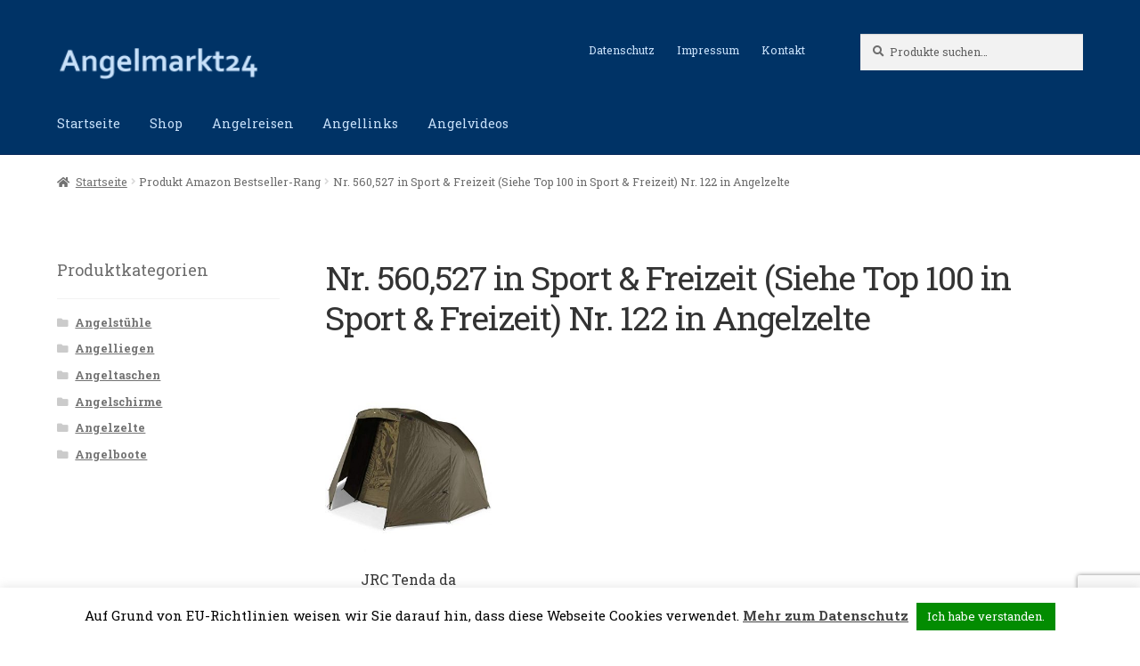

--- FILE ---
content_type: text/html; charset=utf-8
request_url: https://www.google.com/recaptcha/api2/anchor?ar=1&k=6Ld_fRsaAAAAAFsEhemETMCo0WrhKMBlwmILkO4W&co=aHR0cHM6Ly9hbmdlbG1hcmt0MjQuZGU6NDQz&hl=en&v=PoyoqOPhxBO7pBk68S4YbpHZ&size=invisible&anchor-ms=20000&execute-ms=30000&cb=xnr9lbsbs3tn
body_size: 48705
content:
<!DOCTYPE HTML><html dir="ltr" lang="en"><head><meta http-equiv="Content-Type" content="text/html; charset=UTF-8">
<meta http-equiv="X-UA-Compatible" content="IE=edge">
<title>reCAPTCHA</title>
<style type="text/css">
/* cyrillic-ext */
@font-face {
  font-family: 'Roboto';
  font-style: normal;
  font-weight: 400;
  font-stretch: 100%;
  src: url(//fonts.gstatic.com/s/roboto/v48/KFO7CnqEu92Fr1ME7kSn66aGLdTylUAMa3GUBHMdazTgWw.woff2) format('woff2');
  unicode-range: U+0460-052F, U+1C80-1C8A, U+20B4, U+2DE0-2DFF, U+A640-A69F, U+FE2E-FE2F;
}
/* cyrillic */
@font-face {
  font-family: 'Roboto';
  font-style: normal;
  font-weight: 400;
  font-stretch: 100%;
  src: url(//fonts.gstatic.com/s/roboto/v48/KFO7CnqEu92Fr1ME7kSn66aGLdTylUAMa3iUBHMdazTgWw.woff2) format('woff2');
  unicode-range: U+0301, U+0400-045F, U+0490-0491, U+04B0-04B1, U+2116;
}
/* greek-ext */
@font-face {
  font-family: 'Roboto';
  font-style: normal;
  font-weight: 400;
  font-stretch: 100%;
  src: url(//fonts.gstatic.com/s/roboto/v48/KFO7CnqEu92Fr1ME7kSn66aGLdTylUAMa3CUBHMdazTgWw.woff2) format('woff2');
  unicode-range: U+1F00-1FFF;
}
/* greek */
@font-face {
  font-family: 'Roboto';
  font-style: normal;
  font-weight: 400;
  font-stretch: 100%;
  src: url(//fonts.gstatic.com/s/roboto/v48/KFO7CnqEu92Fr1ME7kSn66aGLdTylUAMa3-UBHMdazTgWw.woff2) format('woff2');
  unicode-range: U+0370-0377, U+037A-037F, U+0384-038A, U+038C, U+038E-03A1, U+03A3-03FF;
}
/* math */
@font-face {
  font-family: 'Roboto';
  font-style: normal;
  font-weight: 400;
  font-stretch: 100%;
  src: url(//fonts.gstatic.com/s/roboto/v48/KFO7CnqEu92Fr1ME7kSn66aGLdTylUAMawCUBHMdazTgWw.woff2) format('woff2');
  unicode-range: U+0302-0303, U+0305, U+0307-0308, U+0310, U+0312, U+0315, U+031A, U+0326-0327, U+032C, U+032F-0330, U+0332-0333, U+0338, U+033A, U+0346, U+034D, U+0391-03A1, U+03A3-03A9, U+03B1-03C9, U+03D1, U+03D5-03D6, U+03F0-03F1, U+03F4-03F5, U+2016-2017, U+2034-2038, U+203C, U+2040, U+2043, U+2047, U+2050, U+2057, U+205F, U+2070-2071, U+2074-208E, U+2090-209C, U+20D0-20DC, U+20E1, U+20E5-20EF, U+2100-2112, U+2114-2115, U+2117-2121, U+2123-214F, U+2190, U+2192, U+2194-21AE, U+21B0-21E5, U+21F1-21F2, U+21F4-2211, U+2213-2214, U+2216-22FF, U+2308-230B, U+2310, U+2319, U+231C-2321, U+2336-237A, U+237C, U+2395, U+239B-23B7, U+23D0, U+23DC-23E1, U+2474-2475, U+25AF, U+25B3, U+25B7, U+25BD, U+25C1, U+25CA, U+25CC, U+25FB, U+266D-266F, U+27C0-27FF, U+2900-2AFF, U+2B0E-2B11, U+2B30-2B4C, U+2BFE, U+3030, U+FF5B, U+FF5D, U+1D400-1D7FF, U+1EE00-1EEFF;
}
/* symbols */
@font-face {
  font-family: 'Roboto';
  font-style: normal;
  font-weight: 400;
  font-stretch: 100%;
  src: url(//fonts.gstatic.com/s/roboto/v48/KFO7CnqEu92Fr1ME7kSn66aGLdTylUAMaxKUBHMdazTgWw.woff2) format('woff2');
  unicode-range: U+0001-000C, U+000E-001F, U+007F-009F, U+20DD-20E0, U+20E2-20E4, U+2150-218F, U+2190, U+2192, U+2194-2199, U+21AF, U+21E6-21F0, U+21F3, U+2218-2219, U+2299, U+22C4-22C6, U+2300-243F, U+2440-244A, U+2460-24FF, U+25A0-27BF, U+2800-28FF, U+2921-2922, U+2981, U+29BF, U+29EB, U+2B00-2BFF, U+4DC0-4DFF, U+FFF9-FFFB, U+10140-1018E, U+10190-1019C, U+101A0, U+101D0-101FD, U+102E0-102FB, U+10E60-10E7E, U+1D2C0-1D2D3, U+1D2E0-1D37F, U+1F000-1F0FF, U+1F100-1F1AD, U+1F1E6-1F1FF, U+1F30D-1F30F, U+1F315, U+1F31C, U+1F31E, U+1F320-1F32C, U+1F336, U+1F378, U+1F37D, U+1F382, U+1F393-1F39F, U+1F3A7-1F3A8, U+1F3AC-1F3AF, U+1F3C2, U+1F3C4-1F3C6, U+1F3CA-1F3CE, U+1F3D4-1F3E0, U+1F3ED, U+1F3F1-1F3F3, U+1F3F5-1F3F7, U+1F408, U+1F415, U+1F41F, U+1F426, U+1F43F, U+1F441-1F442, U+1F444, U+1F446-1F449, U+1F44C-1F44E, U+1F453, U+1F46A, U+1F47D, U+1F4A3, U+1F4B0, U+1F4B3, U+1F4B9, U+1F4BB, U+1F4BF, U+1F4C8-1F4CB, U+1F4D6, U+1F4DA, U+1F4DF, U+1F4E3-1F4E6, U+1F4EA-1F4ED, U+1F4F7, U+1F4F9-1F4FB, U+1F4FD-1F4FE, U+1F503, U+1F507-1F50B, U+1F50D, U+1F512-1F513, U+1F53E-1F54A, U+1F54F-1F5FA, U+1F610, U+1F650-1F67F, U+1F687, U+1F68D, U+1F691, U+1F694, U+1F698, U+1F6AD, U+1F6B2, U+1F6B9-1F6BA, U+1F6BC, U+1F6C6-1F6CF, U+1F6D3-1F6D7, U+1F6E0-1F6EA, U+1F6F0-1F6F3, U+1F6F7-1F6FC, U+1F700-1F7FF, U+1F800-1F80B, U+1F810-1F847, U+1F850-1F859, U+1F860-1F887, U+1F890-1F8AD, U+1F8B0-1F8BB, U+1F8C0-1F8C1, U+1F900-1F90B, U+1F93B, U+1F946, U+1F984, U+1F996, U+1F9E9, U+1FA00-1FA6F, U+1FA70-1FA7C, U+1FA80-1FA89, U+1FA8F-1FAC6, U+1FACE-1FADC, U+1FADF-1FAE9, U+1FAF0-1FAF8, U+1FB00-1FBFF;
}
/* vietnamese */
@font-face {
  font-family: 'Roboto';
  font-style: normal;
  font-weight: 400;
  font-stretch: 100%;
  src: url(//fonts.gstatic.com/s/roboto/v48/KFO7CnqEu92Fr1ME7kSn66aGLdTylUAMa3OUBHMdazTgWw.woff2) format('woff2');
  unicode-range: U+0102-0103, U+0110-0111, U+0128-0129, U+0168-0169, U+01A0-01A1, U+01AF-01B0, U+0300-0301, U+0303-0304, U+0308-0309, U+0323, U+0329, U+1EA0-1EF9, U+20AB;
}
/* latin-ext */
@font-face {
  font-family: 'Roboto';
  font-style: normal;
  font-weight: 400;
  font-stretch: 100%;
  src: url(//fonts.gstatic.com/s/roboto/v48/KFO7CnqEu92Fr1ME7kSn66aGLdTylUAMa3KUBHMdazTgWw.woff2) format('woff2');
  unicode-range: U+0100-02BA, U+02BD-02C5, U+02C7-02CC, U+02CE-02D7, U+02DD-02FF, U+0304, U+0308, U+0329, U+1D00-1DBF, U+1E00-1E9F, U+1EF2-1EFF, U+2020, U+20A0-20AB, U+20AD-20C0, U+2113, U+2C60-2C7F, U+A720-A7FF;
}
/* latin */
@font-face {
  font-family: 'Roboto';
  font-style: normal;
  font-weight: 400;
  font-stretch: 100%;
  src: url(//fonts.gstatic.com/s/roboto/v48/KFO7CnqEu92Fr1ME7kSn66aGLdTylUAMa3yUBHMdazQ.woff2) format('woff2');
  unicode-range: U+0000-00FF, U+0131, U+0152-0153, U+02BB-02BC, U+02C6, U+02DA, U+02DC, U+0304, U+0308, U+0329, U+2000-206F, U+20AC, U+2122, U+2191, U+2193, U+2212, U+2215, U+FEFF, U+FFFD;
}
/* cyrillic-ext */
@font-face {
  font-family: 'Roboto';
  font-style: normal;
  font-weight: 500;
  font-stretch: 100%;
  src: url(//fonts.gstatic.com/s/roboto/v48/KFO7CnqEu92Fr1ME7kSn66aGLdTylUAMa3GUBHMdazTgWw.woff2) format('woff2');
  unicode-range: U+0460-052F, U+1C80-1C8A, U+20B4, U+2DE0-2DFF, U+A640-A69F, U+FE2E-FE2F;
}
/* cyrillic */
@font-face {
  font-family: 'Roboto';
  font-style: normal;
  font-weight: 500;
  font-stretch: 100%;
  src: url(//fonts.gstatic.com/s/roboto/v48/KFO7CnqEu92Fr1ME7kSn66aGLdTylUAMa3iUBHMdazTgWw.woff2) format('woff2');
  unicode-range: U+0301, U+0400-045F, U+0490-0491, U+04B0-04B1, U+2116;
}
/* greek-ext */
@font-face {
  font-family: 'Roboto';
  font-style: normal;
  font-weight: 500;
  font-stretch: 100%;
  src: url(//fonts.gstatic.com/s/roboto/v48/KFO7CnqEu92Fr1ME7kSn66aGLdTylUAMa3CUBHMdazTgWw.woff2) format('woff2');
  unicode-range: U+1F00-1FFF;
}
/* greek */
@font-face {
  font-family: 'Roboto';
  font-style: normal;
  font-weight: 500;
  font-stretch: 100%;
  src: url(//fonts.gstatic.com/s/roboto/v48/KFO7CnqEu92Fr1ME7kSn66aGLdTylUAMa3-UBHMdazTgWw.woff2) format('woff2');
  unicode-range: U+0370-0377, U+037A-037F, U+0384-038A, U+038C, U+038E-03A1, U+03A3-03FF;
}
/* math */
@font-face {
  font-family: 'Roboto';
  font-style: normal;
  font-weight: 500;
  font-stretch: 100%;
  src: url(//fonts.gstatic.com/s/roboto/v48/KFO7CnqEu92Fr1ME7kSn66aGLdTylUAMawCUBHMdazTgWw.woff2) format('woff2');
  unicode-range: U+0302-0303, U+0305, U+0307-0308, U+0310, U+0312, U+0315, U+031A, U+0326-0327, U+032C, U+032F-0330, U+0332-0333, U+0338, U+033A, U+0346, U+034D, U+0391-03A1, U+03A3-03A9, U+03B1-03C9, U+03D1, U+03D5-03D6, U+03F0-03F1, U+03F4-03F5, U+2016-2017, U+2034-2038, U+203C, U+2040, U+2043, U+2047, U+2050, U+2057, U+205F, U+2070-2071, U+2074-208E, U+2090-209C, U+20D0-20DC, U+20E1, U+20E5-20EF, U+2100-2112, U+2114-2115, U+2117-2121, U+2123-214F, U+2190, U+2192, U+2194-21AE, U+21B0-21E5, U+21F1-21F2, U+21F4-2211, U+2213-2214, U+2216-22FF, U+2308-230B, U+2310, U+2319, U+231C-2321, U+2336-237A, U+237C, U+2395, U+239B-23B7, U+23D0, U+23DC-23E1, U+2474-2475, U+25AF, U+25B3, U+25B7, U+25BD, U+25C1, U+25CA, U+25CC, U+25FB, U+266D-266F, U+27C0-27FF, U+2900-2AFF, U+2B0E-2B11, U+2B30-2B4C, U+2BFE, U+3030, U+FF5B, U+FF5D, U+1D400-1D7FF, U+1EE00-1EEFF;
}
/* symbols */
@font-face {
  font-family: 'Roboto';
  font-style: normal;
  font-weight: 500;
  font-stretch: 100%;
  src: url(//fonts.gstatic.com/s/roboto/v48/KFO7CnqEu92Fr1ME7kSn66aGLdTylUAMaxKUBHMdazTgWw.woff2) format('woff2');
  unicode-range: U+0001-000C, U+000E-001F, U+007F-009F, U+20DD-20E0, U+20E2-20E4, U+2150-218F, U+2190, U+2192, U+2194-2199, U+21AF, U+21E6-21F0, U+21F3, U+2218-2219, U+2299, U+22C4-22C6, U+2300-243F, U+2440-244A, U+2460-24FF, U+25A0-27BF, U+2800-28FF, U+2921-2922, U+2981, U+29BF, U+29EB, U+2B00-2BFF, U+4DC0-4DFF, U+FFF9-FFFB, U+10140-1018E, U+10190-1019C, U+101A0, U+101D0-101FD, U+102E0-102FB, U+10E60-10E7E, U+1D2C0-1D2D3, U+1D2E0-1D37F, U+1F000-1F0FF, U+1F100-1F1AD, U+1F1E6-1F1FF, U+1F30D-1F30F, U+1F315, U+1F31C, U+1F31E, U+1F320-1F32C, U+1F336, U+1F378, U+1F37D, U+1F382, U+1F393-1F39F, U+1F3A7-1F3A8, U+1F3AC-1F3AF, U+1F3C2, U+1F3C4-1F3C6, U+1F3CA-1F3CE, U+1F3D4-1F3E0, U+1F3ED, U+1F3F1-1F3F3, U+1F3F5-1F3F7, U+1F408, U+1F415, U+1F41F, U+1F426, U+1F43F, U+1F441-1F442, U+1F444, U+1F446-1F449, U+1F44C-1F44E, U+1F453, U+1F46A, U+1F47D, U+1F4A3, U+1F4B0, U+1F4B3, U+1F4B9, U+1F4BB, U+1F4BF, U+1F4C8-1F4CB, U+1F4D6, U+1F4DA, U+1F4DF, U+1F4E3-1F4E6, U+1F4EA-1F4ED, U+1F4F7, U+1F4F9-1F4FB, U+1F4FD-1F4FE, U+1F503, U+1F507-1F50B, U+1F50D, U+1F512-1F513, U+1F53E-1F54A, U+1F54F-1F5FA, U+1F610, U+1F650-1F67F, U+1F687, U+1F68D, U+1F691, U+1F694, U+1F698, U+1F6AD, U+1F6B2, U+1F6B9-1F6BA, U+1F6BC, U+1F6C6-1F6CF, U+1F6D3-1F6D7, U+1F6E0-1F6EA, U+1F6F0-1F6F3, U+1F6F7-1F6FC, U+1F700-1F7FF, U+1F800-1F80B, U+1F810-1F847, U+1F850-1F859, U+1F860-1F887, U+1F890-1F8AD, U+1F8B0-1F8BB, U+1F8C0-1F8C1, U+1F900-1F90B, U+1F93B, U+1F946, U+1F984, U+1F996, U+1F9E9, U+1FA00-1FA6F, U+1FA70-1FA7C, U+1FA80-1FA89, U+1FA8F-1FAC6, U+1FACE-1FADC, U+1FADF-1FAE9, U+1FAF0-1FAF8, U+1FB00-1FBFF;
}
/* vietnamese */
@font-face {
  font-family: 'Roboto';
  font-style: normal;
  font-weight: 500;
  font-stretch: 100%;
  src: url(//fonts.gstatic.com/s/roboto/v48/KFO7CnqEu92Fr1ME7kSn66aGLdTylUAMa3OUBHMdazTgWw.woff2) format('woff2');
  unicode-range: U+0102-0103, U+0110-0111, U+0128-0129, U+0168-0169, U+01A0-01A1, U+01AF-01B0, U+0300-0301, U+0303-0304, U+0308-0309, U+0323, U+0329, U+1EA0-1EF9, U+20AB;
}
/* latin-ext */
@font-face {
  font-family: 'Roboto';
  font-style: normal;
  font-weight: 500;
  font-stretch: 100%;
  src: url(//fonts.gstatic.com/s/roboto/v48/KFO7CnqEu92Fr1ME7kSn66aGLdTylUAMa3KUBHMdazTgWw.woff2) format('woff2');
  unicode-range: U+0100-02BA, U+02BD-02C5, U+02C7-02CC, U+02CE-02D7, U+02DD-02FF, U+0304, U+0308, U+0329, U+1D00-1DBF, U+1E00-1E9F, U+1EF2-1EFF, U+2020, U+20A0-20AB, U+20AD-20C0, U+2113, U+2C60-2C7F, U+A720-A7FF;
}
/* latin */
@font-face {
  font-family: 'Roboto';
  font-style: normal;
  font-weight: 500;
  font-stretch: 100%;
  src: url(//fonts.gstatic.com/s/roboto/v48/KFO7CnqEu92Fr1ME7kSn66aGLdTylUAMa3yUBHMdazQ.woff2) format('woff2');
  unicode-range: U+0000-00FF, U+0131, U+0152-0153, U+02BB-02BC, U+02C6, U+02DA, U+02DC, U+0304, U+0308, U+0329, U+2000-206F, U+20AC, U+2122, U+2191, U+2193, U+2212, U+2215, U+FEFF, U+FFFD;
}
/* cyrillic-ext */
@font-face {
  font-family: 'Roboto';
  font-style: normal;
  font-weight: 900;
  font-stretch: 100%;
  src: url(//fonts.gstatic.com/s/roboto/v48/KFO7CnqEu92Fr1ME7kSn66aGLdTylUAMa3GUBHMdazTgWw.woff2) format('woff2');
  unicode-range: U+0460-052F, U+1C80-1C8A, U+20B4, U+2DE0-2DFF, U+A640-A69F, U+FE2E-FE2F;
}
/* cyrillic */
@font-face {
  font-family: 'Roboto';
  font-style: normal;
  font-weight: 900;
  font-stretch: 100%;
  src: url(//fonts.gstatic.com/s/roboto/v48/KFO7CnqEu92Fr1ME7kSn66aGLdTylUAMa3iUBHMdazTgWw.woff2) format('woff2');
  unicode-range: U+0301, U+0400-045F, U+0490-0491, U+04B0-04B1, U+2116;
}
/* greek-ext */
@font-face {
  font-family: 'Roboto';
  font-style: normal;
  font-weight: 900;
  font-stretch: 100%;
  src: url(//fonts.gstatic.com/s/roboto/v48/KFO7CnqEu92Fr1ME7kSn66aGLdTylUAMa3CUBHMdazTgWw.woff2) format('woff2');
  unicode-range: U+1F00-1FFF;
}
/* greek */
@font-face {
  font-family: 'Roboto';
  font-style: normal;
  font-weight: 900;
  font-stretch: 100%;
  src: url(//fonts.gstatic.com/s/roboto/v48/KFO7CnqEu92Fr1ME7kSn66aGLdTylUAMa3-UBHMdazTgWw.woff2) format('woff2');
  unicode-range: U+0370-0377, U+037A-037F, U+0384-038A, U+038C, U+038E-03A1, U+03A3-03FF;
}
/* math */
@font-face {
  font-family: 'Roboto';
  font-style: normal;
  font-weight: 900;
  font-stretch: 100%;
  src: url(//fonts.gstatic.com/s/roboto/v48/KFO7CnqEu92Fr1ME7kSn66aGLdTylUAMawCUBHMdazTgWw.woff2) format('woff2');
  unicode-range: U+0302-0303, U+0305, U+0307-0308, U+0310, U+0312, U+0315, U+031A, U+0326-0327, U+032C, U+032F-0330, U+0332-0333, U+0338, U+033A, U+0346, U+034D, U+0391-03A1, U+03A3-03A9, U+03B1-03C9, U+03D1, U+03D5-03D6, U+03F0-03F1, U+03F4-03F5, U+2016-2017, U+2034-2038, U+203C, U+2040, U+2043, U+2047, U+2050, U+2057, U+205F, U+2070-2071, U+2074-208E, U+2090-209C, U+20D0-20DC, U+20E1, U+20E5-20EF, U+2100-2112, U+2114-2115, U+2117-2121, U+2123-214F, U+2190, U+2192, U+2194-21AE, U+21B0-21E5, U+21F1-21F2, U+21F4-2211, U+2213-2214, U+2216-22FF, U+2308-230B, U+2310, U+2319, U+231C-2321, U+2336-237A, U+237C, U+2395, U+239B-23B7, U+23D0, U+23DC-23E1, U+2474-2475, U+25AF, U+25B3, U+25B7, U+25BD, U+25C1, U+25CA, U+25CC, U+25FB, U+266D-266F, U+27C0-27FF, U+2900-2AFF, U+2B0E-2B11, U+2B30-2B4C, U+2BFE, U+3030, U+FF5B, U+FF5D, U+1D400-1D7FF, U+1EE00-1EEFF;
}
/* symbols */
@font-face {
  font-family: 'Roboto';
  font-style: normal;
  font-weight: 900;
  font-stretch: 100%;
  src: url(//fonts.gstatic.com/s/roboto/v48/KFO7CnqEu92Fr1ME7kSn66aGLdTylUAMaxKUBHMdazTgWw.woff2) format('woff2');
  unicode-range: U+0001-000C, U+000E-001F, U+007F-009F, U+20DD-20E0, U+20E2-20E4, U+2150-218F, U+2190, U+2192, U+2194-2199, U+21AF, U+21E6-21F0, U+21F3, U+2218-2219, U+2299, U+22C4-22C6, U+2300-243F, U+2440-244A, U+2460-24FF, U+25A0-27BF, U+2800-28FF, U+2921-2922, U+2981, U+29BF, U+29EB, U+2B00-2BFF, U+4DC0-4DFF, U+FFF9-FFFB, U+10140-1018E, U+10190-1019C, U+101A0, U+101D0-101FD, U+102E0-102FB, U+10E60-10E7E, U+1D2C0-1D2D3, U+1D2E0-1D37F, U+1F000-1F0FF, U+1F100-1F1AD, U+1F1E6-1F1FF, U+1F30D-1F30F, U+1F315, U+1F31C, U+1F31E, U+1F320-1F32C, U+1F336, U+1F378, U+1F37D, U+1F382, U+1F393-1F39F, U+1F3A7-1F3A8, U+1F3AC-1F3AF, U+1F3C2, U+1F3C4-1F3C6, U+1F3CA-1F3CE, U+1F3D4-1F3E0, U+1F3ED, U+1F3F1-1F3F3, U+1F3F5-1F3F7, U+1F408, U+1F415, U+1F41F, U+1F426, U+1F43F, U+1F441-1F442, U+1F444, U+1F446-1F449, U+1F44C-1F44E, U+1F453, U+1F46A, U+1F47D, U+1F4A3, U+1F4B0, U+1F4B3, U+1F4B9, U+1F4BB, U+1F4BF, U+1F4C8-1F4CB, U+1F4D6, U+1F4DA, U+1F4DF, U+1F4E3-1F4E6, U+1F4EA-1F4ED, U+1F4F7, U+1F4F9-1F4FB, U+1F4FD-1F4FE, U+1F503, U+1F507-1F50B, U+1F50D, U+1F512-1F513, U+1F53E-1F54A, U+1F54F-1F5FA, U+1F610, U+1F650-1F67F, U+1F687, U+1F68D, U+1F691, U+1F694, U+1F698, U+1F6AD, U+1F6B2, U+1F6B9-1F6BA, U+1F6BC, U+1F6C6-1F6CF, U+1F6D3-1F6D7, U+1F6E0-1F6EA, U+1F6F0-1F6F3, U+1F6F7-1F6FC, U+1F700-1F7FF, U+1F800-1F80B, U+1F810-1F847, U+1F850-1F859, U+1F860-1F887, U+1F890-1F8AD, U+1F8B0-1F8BB, U+1F8C0-1F8C1, U+1F900-1F90B, U+1F93B, U+1F946, U+1F984, U+1F996, U+1F9E9, U+1FA00-1FA6F, U+1FA70-1FA7C, U+1FA80-1FA89, U+1FA8F-1FAC6, U+1FACE-1FADC, U+1FADF-1FAE9, U+1FAF0-1FAF8, U+1FB00-1FBFF;
}
/* vietnamese */
@font-face {
  font-family: 'Roboto';
  font-style: normal;
  font-weight: 900;
  font-stretch: 100%;
  src: url(//fonts.gstatic.com/s/roboto/v48/KFO7CnqEu92Fr1ME7kSn66aGLdTylUAMa3OUBHMdazTgWw.woff2) format('woff2');
  unicode-range: U+0102-0103, U+0110-0111, U+0128-0129, U+0168-0169, U+01A0-01A1, U+01AF-01B0, U+0300-0301, U+0303-0304, U+0308-0309, U+0323, U+0329, U+1EA0-1EF9, U+20AB;
}
/* latin-ext */
@font-face {
  font-family: 'Roboto';
  font-style: normal;
  font-weight: 900;
  font-stretch: 100%;
  src: url(//fonts.gstatic.com/s/roboto/v48/KFO7CnqEu92Fr1ME7kSn66aGLdTylUAMa3KUBHMdazTgWw.woff2) format('woff2');
  unicode-range: U+0100-02BA, U+02BD-02C5, U+02C7-02CC, U+02CE-02D7, U+02DD-02FF, U+0304, U+0308, U+0329, U+1D00-1DBF, U+1E00-1E9F, U+1EF2-1EFF, U+2020, U+20A0-20AB, U+20AD-20C0, U+2113, U+2C60-2C7F, U+A720-A7FF;
}
/* latin */
@font-face {
  font-family: 'Roboto';
  font-style: normal;
  font-weight: 900;
  font-stretch: 100%;
  src: url(//fonts.gstatic.com/s/roboto/v48/KFO7CnqEu92Fr1ME7kSn66aGLdTylUAMa3yUBHMdazQ.woff2) format('woff2');
  unicode-range: U+0000-00FF, U+0131, U+0152-0153, U+02BB-02BC, U+02C6, U+02DA, U+02DC, U+0304, U+0308, U+0329, U+2000-206F, U+20AC, U+2122, U+2191, U+2193, U+2212, U+2215, U+FEFF, U+FFFD;
}

</style>
<link rel="stylesheet" type="text/css" href="https://www.gstatic.com/recaptcha/releases/PoyoqOPhxBO7pBk68S4YbpHZ/styles__ltr.css">
<script nonce="7npyBNE6St4qgork9UtLCw" type="text/javascript">window['__recaptcha_api'] = 'https://www.google.com/recaptcha/api2/';</script>
<script type="text/javascript" src="https://www.gstatic.com/recaptcha/releases/PoyoqOPhxBO7pBk68S4YbpHZ/recaptcha__en.js" nonce="7npyBNE6St4qgork9UtLCw">
      
    </script></head>
<body><div id="rc-anchor-alert" class="rc-anchor-alert"></div>
<input type="hidden" id="recaptcha-token" value="[base64]">
<script type="text/javascript" nonce="7npyBNE6St4qgork9UtLCw">
      recaptcha.anchor.Main.init("[\x22ainput\x22,[\x22bgdata\x22,\x22\x22,\[base64]/[base64]/[base64]/[base64]/[base64]/[base64]/KGcoTywyNTMsTy5PKSxVRyhPLEMpKTpnKE8sMjUzLEMpLE8pKSxsKSksTykpfSxieT1mdW5jdGlvbihDLE8sdSxsKXtmb3IobD0odT1SKEMpLDApO08+MDtPLS0pbD1sPDw4fFooQyk7ZyhDLHUsbCl9LFVHPWZ1bmN0aW9uKEMsTyl7Qy5pLmxlbmd0aD4xMDQ/[base64]/[base64]/[base64]/[base64]/[base64]/[base64]/[base64]\\u003d\x22,\[base64]\\u003d\x22,\x22wqlMwr1mwoFkw4R5IsKnJRvCscOMw7zCucKaSHhHwodTWDt7w7HDvnPClHgrTsOZMEPDqknDp8KKwp7DhDITw4DCrMKZw68kbsKFwr/Dji/Dgk7DjBQEwrTDvVzDjW8EJcOfDsK7wp3DgT3DjgDDk8Kfwq8pwq9PCsOCw7YGw7spdMKKwqgGJMOmWm1jA8O2DsOlSQ56w4sJwrbCncOswqRrwofCtCvDpSVccRzCui/DgMK2w418wpvDnAPCqC0ywrnCu8Kdw6DCvwwNwoLDlGjCjcKzYsKSw6nDjcKUwovDmEIKwqhHwp3CjsOiBcKIwrrCryA8MDRtRsKVwplSThouwphVTcKvw7HCsMOICRXDncOMSMKKU8KkI1UgwqzCqcKuelTCi8KTInLCpsKib8Kuwpo8aALCvsK5wobDqMO0RsK/w60Yw453IxkON21bw7jCq8OpQ0JNKMOew47ClsOIwop7wonDtE5zMcKUw6Z/IRbCmMKtw7XDoU/DpgnDvMKsw6dfeg1pw4Ugw5fDjcK2w7FxwozDgRMRwozCjsO3Dkd5wqlTw7cNw7ISwr8hIcOFw41qYH4nFW7Cm1YUOnM4wp7Cr2tmBnnDkQjDq8KcOMO2QW/ChXp/[base64]/Ci8KvPcKnIi/[base64]/CtDrDlsKaw67CjCUedsKQSGMtYMOmVcOYwpnDksOTw7UUw77CusORVlPDkkVVwpzDh01DYcK2wpZIwrrCuSrCqURVTjknw7bDvcOAw4dmwoAhwo7DqcKeIQXDk8KUwrs9wrkHN8O3RiTCjcOTw6LCgsOEwqbDjEwvw5/DrjMEwrAvThLCmcOnAT9BenkbGsKZfMOzKFxID8Ohw5HDkVBcwo09EFPDh0Fnw6PDq2vDg8KuMDBDw5vCoWRcw6bCrC5+Y0TDmA/CmDTCnsOtworDt8OKSXzDginDm8OFHgZ1w7nCqV1/wo0bZsK2KsOeWTVhwoBaSsOFOlwrwoESwqvDu8KHMcOKWC/CniTCmWHDnXHDu8OHwrPDucOjwo9JMcOiDStwTVcmMiHCrl/ClnTDinPDvUUpE8KTD8KZwo/CqzjCuFbCkcKbR0HDvsKdFcOzwqLDmsKSf8OPKMKCwpw2PkEIw6fDt0TCmsK1w6PCinfCjk7DvRlww7HCmcOewqYsUcKTw4fCvQXDtMKLbxnCrMKOwqQOcRVkPsKDF3Zmw757RMOewrLCu8KudcOZw6DDuMKhwoDCqgxCwqFBwqMrw5/CjMOBRE3CtHvCvcKOYjYrw5hfwr9KAMKIRTUTwrPCn8Orw4Y6BgAGbcKMXcK9J8Kia2QDw4pww41vd8KEUcOPGsOgYcO9w6ttwoHChMKHw5/Ds14zJMOVwoEGwrHCpcKtw6wVwqFILnJuSsOXw51Mw6gIeBTDsznDm8OoKSjDpcOCwq3ClRDDpSBwQBNdMWDCuzLCjsKNQWgew7fDtsO5NCwjAMOGJ1AUwqx2w5R/CMOUw5jCnwt1wosjDwfDjD3Dt8O7w78INcOnYcOGwqs1WRbDtMKpwpzCiMKhw57Dv8OsZ3jCi8OYA8KNw6VHYQJ5ei/CiMKxwrfDqsKnwpPCkj1tKCBOQQrDgMKNQ8OvCcKuw77DjMKFwq1HdcKGcMKuw4rDnMOTwrjCkT4IZcKpDQk0GsKuw6kyeMKFSsKjw4fCrsO6a3lvKkbDscOwP8K+MlIuTVrCh8O4PToKDmUWw55qw4FYWMO1wrpuwrjDtCNuN3vDq8K/woY4wrMneQIaw4rCscKYDsOkDCLClcOaw5TCosKNw6TDg8KSwqDCoiHDr8KKwpo6wqTCmsK8DF7CnitIb8KHwpTDqMOdwqQpw6hYfcO1w5JQHcOVZMOqwrHDsR03wrLDvcOabMK9wo1DF30/[base64]/Cg34kwqQsCsOzw44KwrFvM1J/LTMYw5IlBsK/w5PCuAA/cBzCnsKMc2jCk8OCw6xjDT9uGn3DrWLChMKGw6vDscKmNMO7w7oww67CtMK/[base64]/[base64]/[base64]/Dsk7CocK3w4HDucONesKaBVAlCsO2G3hHbQQ6w6V+w5jCqzzCnn3DqMOjFR3DrxvCkMObV8KGwpzCpcOxw7wMw6/DlVzCgUoKYmg0w5TDjELDqsOgw53Dq8OVbsOSwqhIHydMwpV2KkVCFjNXBcOQYxPDv8KORSMBwpQLw43DkMOMCcK8dgvCjjRSw504LW/CuFsTQcOcwpDDj3TCnAN7R8O9dQhswrnCl2Idw7xufcKuwqzCgcOmecOtw4rCgXrDgUJmw6FlwqrDgsOUwolEF8Ofw53DscKvwpE+GMKSCcKkL3XDozfCjMKCwqNvEMO0bsKuw5F3dsKew5/CvARzw7HDlnzDsRUrPBl5wqgyTMKEw7fDglTDt8Kow5XDoRRbW8OEbcOtS3vCvwbDsxYKPXjDunYhbcO9EQjCucObwrVPS3TCsGDClCPCksKvQ8KdNMKkwp/CrMOwwo0DNGxuwp/CtMOtKMOeMjojw4gBw4XDhhIKw4/DncKMw6TClsOgw6pUIwBwO8OpB8Kxw5rCjcKGC1LDrsKkw5onX8ObwoxXw5gRw4zCg8O9M8KwK006csK0Rz7CisKtdmF7wqghwqZpWsO/[base64]/w4PDvk84UjzCnQAJwrpYw5zDvhLCixRHwqLDjcKQw4oewpbCmU0fOMObLU0FwrVmHsK0VCbCmcKESAzDp0EVwpBjAsKJPsOsw5lAcMKdTATDqVUGwrRWw65AXAMRVMKxY8K2wq9jQsKfe8OdbnYrworDtkHDlsKRwqgTNF8NMRc/w5HCjcOuw5HChcOCbE7Dh3VXbcKcw6E1XsOiwrLClS0MwqfCrcKmOn1FwqM3D8OudcKwwrBvGF/DmWB+a8OURiTDn8KpGsKlZVrDhE/DrcKzXFIWwrl4wq/Cs3TCjTzCjG/[base64]/DlV4mcMOEwpgIwp5swqxvw51Mw7jCsT5EBcKaJsO9w5o5wpDDpcKIF8KeRAjDmcK/w6rChsKnwpk0B8KFw4rDh08ZJcK1w60EbGkXVMOQwrURSDpFwr8ewrBVwpLDvMKRw4NDw69dw7DCijwNXsK9w4vDj8KFw4DDihDCtMKHDGEEw7c/EMKGw49dAA3CklHCmWYCwp3DkSPDonTCq8KhX8Oywr9zw7HCllfChj7CuMO5L3PDrsKxTMOFw6PDrl8we0vCocKMRk3CqHR8w4vDlsKaf2XDkcOrwpI+wpNaN8K7OcO0SmnCii/CujsVw4pYT3bCrMKcw5rCnsOuw5zDncOyw6kQwoFBwq3Ck8Kzwr3CocO/wpwgw4HClzvCgnN2w7nDucKww4rDq8Oawq3DtMOuAUDCgsKXXhARc8KucsKRWC7CisKXw5VQw4jDv8Oiwp/DjC9zY8KhOcOiwp7Cg8K/CzzCngFyw4TCpMOhwpTDjMORw5Qjw4xbw6fCmsORwrfDv8OeDMK7ZRvDkMKcUcKpUl7DqsKfEFDCt8KbR3fCrcKOYcO9NsOIwpMCwqkHwrxxwpTDpjbCnMOoa8Kfw73Dpi/DogQiJyzCsnkyeG7DqBLCjlfDvhHDhsKTw6g1w5vCi8O6wqssw6cuBnUkwoMdOcO5cMO0KMOewrxGw7hKw7XCrh/[base64]/w7LChcKEChUyS8OuECLCkWnCkwFXUTUdw4BywqXCgELDjA7Dj3xVwq/Cqn/Ds1NEw5ElwqfClCXDvMK4w681KHMGdcK6w6jCoMOEw4rDrsOEwpPCkjwhUsOGw4x5w5HDjcK5NldewpnDjWgNa8Kww5rCm8ODIsO1wogTdsOjCMO2N3FNw4BbMsOyw4TDmTHCiMO2fhELdhwbw7LCuBdbwoLDixhae8KWwq86asO9w57CjHHDsMOAw6/DmhZ/bALDsMKhKX3DgXAdCQXDjMOewqvDqsOww7zCuijDgcKqc0TDocKXwogOwrbDoD96w604M8KdJsKzwrzDqMKIaGNGwqjDnyoQLSRwX8OBw4xndsOzwpXCq2zCmQt8f8OhGDnCg8Kqwo/Ct8KCw7rDrH9layZ2Qj1gH8K2w6tpUX/[base64]/w6jDiMO8WsOSL8OPwrDCiGvDu8K8IA/CosKuL8KowqLDkMOxHgPChgHDrmTDqsOye8OoOcKORMK3woIRHsK0w7zCqcO0BjHCgnN8wqHCmld8woQFw6zCvsK8w7QacsOjwrnDil/Dq0HDm8KIKkJ9ZsOVw7HDtcKZJzFHw5PCvsKiwqVoLcOcw5jDvBJ8wqjDnRUawqfDjXAawotPO8Kaw6Miw6FFDsO4IUjCmTBZccOKw5nCl8OWw6fDicOgw695XSrCkcORwrbChi5Le8O6w55jTcO3w4dKUsO8w4/DmQRAw7JvwpHCsiJHdcKXwqzDpcOgIcK1wp3DmsKCWsKlworDnQEPQWMoDCvCucObw7J8PsOUNh1Iw4rDiH3DmzrDukUhQ8KFw4tZcMKuwoo/w4/DucO0c0zDusKsUUnCk0PCtsOHLcOuw43Cr1o7woLCo8KqworDlMKIwpHDmVcfAcKjEWxbwq3CvsKfwobCsMORwozDpcKhwqMBw7x3cMK0w4XCghwyVmp5w7Y/bsK4wp3Ch8KHwrBfwr3CtMKKTcODwo7Ci8O4bX7DnsKawqUUw6gaw7Bqe3ZMwoluDHAmBMKeanbCsGsgGGcEw5bDhsOjLcOkQ8Odw7AHw5Q5w5HCt8K8w6zCksKANT3Di1XDsQtXehLCmsOKwrslFxZVw5HCpkpRwq/[base64]/BTk3aGEACkvCoEjDk8K4w7TCp8KXwrtJw5DDtT3Cmy3CkRHDvMOMw6rCnsOSwpgpwposOyhaT1VXw7jDmEDDvg/Cjw/ClsK2FydMUmxpwq0cwrMEesK6w7RGPGTCkcK3w6XChsK8ScKGWsKIwrfDjcOnwrbDgyvCoMKPw5PDlMOtDmg4wrLDucOYwonDpwF/w5nDk8KBw57CpC8gw5wBBMKLaz/[base64]/CiFLDqcOWJMKkZGFoTcKdMzPCsMO2HwBvc8K/LcKIw4xBwojCghRkB8Ogwqg3cX3DrsKgwqnDmcK6wqchw6HCnl0+H8KNw45yV2bDsMOAYsOVwrPDvsOFTMOKScK/[base64]/AVxQwo7Cn8K7GnEsw4PCqMKpwprCosOhGMKLw7nDlMOZw5J/w6fCqsOww5sXwpPClcOuw5vDvBZfw4nCkBfDm8KoEEvCrSTDqxDCiRlkWsK1bFnDoE1dw7szwpxlwpvDuD0xwplgwrTDmMKjw7xYwo/DgcKnDztSG8KyecOpM8KiwrvCs3/ClybDhiE5w7PCgnHDnFAbdMOWw7bCn8KOwr3CgcKKw5bCg8O/RsK5wqXDhX7DpBfDoMO2ScOwP8KWJ1Ngw4bDlzTDt8OEOMOwdMKpMzYwUcOeXsOrYQnDkltAbcK1w6nDk8OMw6XDv0suw6Ynw4gDw5lBwp/DkyDDkh0ew5PDiinCqsOcXCILw61dwrcZwooAP8KKwrNzPcKPwqrCjMKBBsKheQh3wrPCksKhJEFpEmjDu8KGw7jCv3vDgEfChcODGybDvMKQw5PCpFwyT8OkwpYgdV8bXcO1wr/Djk/[base64]/[base64]/Do8OFDXXClMKaw6vCsDDDsMKcw7PDucK4wpg3wrRPZ31Sw4vDvxUYesK+w6/Cv8KJa8Oew5DDkMKGwoFmTnJVTcKtHMOGw54FecObY8O6IsOvwpLDrWbCoC/DvMKow6/DhcKiwoF+P8OGwqDDvgQZXWrCrR4Ww4MwwrMKwo7CpnrCkcO3wp7Dt1ttw7nCr8O7IAnCrcOhw6pcwozChj1Yw69JwqNcw5F/[base64]/DkcKFwrnDoHkXwpjCpMKFw7BIw77Cnz/DmMO1wpDChsKOw7ZKGDvDoVhydcODY8KzdsORNcO6WMO9w51ADhLDt8Kta8KEQyFwKcKJwr1Iw5DDusK6w6Ebw6rDssO/wqzDt01xEmZETDRuATDDn8OAw5TCq8OQSyxAPgbCjsKFAXFSw7p1X2Naw6EGUy1lNcKJw7rCnwQydsK0RcOaZsKzw6Fbw6jDqzB7w4TDm8OVYcKRRsKWI8O6wok1RCHDgmDCgcKhQ8OSGwbDl2E1Ky9Vwqo0w7bDtMOiw7xhdcOTwqo5w7/CmwYPwqvDgCnDtcO9QAZJwo0kDWZrw7HClkPDvcKlPMKdfHMwXMOzw6fCnAjCqcKXRcOPwoTCt0/DrHhyIsKKBEjCj8KIwqUNwq3DvkHDol8+w5docCbDpMK7G8Ohw7vDiTRYYHV+Y8KYfsKpNh3Cv8KcFsKDw4scQcK5wp8MVMKfwq9SBxLDqMKlw57CqcK8wqc5DAYXwp/DggkqCiLCui0EwoZ7wqfCvn97wrU2LidCwqRkwpXDm8Kcw7jDjTVKwr0nE8Ktw6gmFsKcw6TCmMKqQcKIw7ghSn80w6jDnsOHchDDp8KGw5NRw4HDtlIXwolpU8K/w6jCncKCI8KGJzLCkRNMUVDClcK+DmHCmUnDvcKqwoPDiMOww7IafjjCl0zCpWACwq1EHsKAFcKmJUbDrcKSwr0Awo85VRbCj3XDvMO/DEhDQicrBg7CqsKdwqh6w4/CgMKvw58eOzc8En4WZMKmIMODw55/LcKKw74ewqdsw6XDoSbDthLDiMKOTXsow4vDsHRPw57DncOAw4lPwrJ3LsKCwpoyBsKkw6o6w4TDqMONG8KJw4vDncKVT8KdA8K2TsOINirCshnDmT9qw7TCtilAHVLCv8OuDsK8w5NpwpoCbMO7wq3Du8OlVwPCp3Qmw53DrB/DpHcWwrBiw5TCnX4gTThlw6/DgVoSwq/CgcKuwoEpwp8BwpPChcOyfzQkFwbDnkJVWMOFPcOiRnzCqcOVU39Dw5vDn8Oxw7bCqnjDgsKkXFAUw5JawqfCpUbDnMOKw5jCrMKXw6DDocKpwp9HdMOQLEB8w4kDQSdkwo8Lw63Cg8O6w44wVMKqK8O1OsK0K1PChXXDmTEJw6jCkMKwazNnQn/DmCg5A17CkcKAWWLDviHChkfCk1w4w6o4WgrCk8OOZ8KNw4vCusKtw5DCvE4jd8KFRz7DtsOlw4XCjCHCqCvCpMOZb8OgZcKCw4pbwo7CkD1vBzJbw6BgwrREM2xiUwd/w6s2w4kPwo7DtX9VJ1rCnsKBw519w64Dw4rCrMK4wp7DrsKyScKMRT9twqd8w7oNwqIOw6MUw5jDhmfClwrCk8OQw7J3LX1/wqfDjMKHcMO4fnQawrQAHQEPUcOnRBgBZ8OfOMOKw6LDvMKleWDCpMKLQilCfXR+w6LCgirDpV/DukAHbMK3HAvDikNBYcK7F8OVH8Kxw4nDosKxFHE5wr3ChsOqw70jUkwOTG/Dlg93w6fDn8KHRS3DlXAeK0nDoE7Dn8OeHSBgagvDrH0vw6kuwoLDmcOhw5PDmifDkMKYU8ORw4LCuSI+wq/ChHzDil4YdgrCokxgw7ArDsOuwr4dw5R2w6sGw4Ycw5hwPMKbw7w8w5bDsRUHMRnDiMKeXcOBfsOxw7AJZsOGT2vDvEA+wrPDjQbCqB47wqEMw6sTGR45FhnDoh/[base64]/CoA7DpMOuEhjDo0RUw4/CjnzDuxLDiMKrLmjDoEjCgcOvZW9NwoAJw58TZsOofn93w6PDvVfCgsKeO3PCpFfCtBhSwq/Dg2jCjcO4wpnCiT1HbsO/SsO0w4E2R8Ovw6ZHC8OMwrHDoQYiXg0GW2rCrkI4wpIwSnQoWCFiw50Hwr3DhQ9PHMKdWSLDq37CsADDucORdMKjw4MCfhwmw6AedlM5Q8KlfkUQwr/DmgZYwrRjacKIbywzP8KTw53Dk8OMwrzCnMOWZMO4wrwdZMKXw7nCpcOPwoTDvVQUAxvDrU8Qwp/CnT7DrjA1wqs1M8Ogw6LCicOrw6HCsMO/A1TDuyQYw4TDvcO+EsOww7s9w4jDnF/DrTLDhEHCpkZYXsO+YynDoHRAw7rDgHw8wpMmw6doMV/[base64]/A3nCnsKRNHwpw4zDi8K+LTEKCMOowpfDm0jDtMOLQk8ZwrfCuMKvIMOTVkLCoMKGw7rDuMKdw6DDq0ZTw4Z8eD4Pw4FGSlhpP3XDqcK2PjzCsxTDmHfDuMKYW3fCosKICBrCoi/Cn1NQDsO3wo/CjDPDvXI9QlnDpnvCqMKawqEfWXhTN8KSe8ONwrLCkMOxCzTClTLDtcOkGcOkwrDDo8OEdkzCiifCnV98wrjCoMKoGsOrZC9oZkDDpcKhOMO/NMKYFW7CvMKWJsOtHBrDnxrDhMK6NsKFwq5ywq3ClcOiw6rDq01OG3bDqW1qw67Ch8KkVMOkwqjDiyfDpsKYwpLClMO6PGbCpcKVEn05woouKCbDoMO6w6PCtsKIL3NOwr8uw5fDjgINw6UOXHzCpxo3w5/DtlnDsw/DlcKXHSbCqMKPw7vDoMKfw6x1HBQ0wrINB8OJMMOBQ0XDp8OgwqHCs8K5DcOSwqcPO8OowrvDocKqwq1mJsKaf8K+DgDCn8OMw6Iowplkw57DmWbCmMOMwqnCjxLDp8Kzwq3DkcKzBcOhaHpCw6/Cgzo7L8Kdw4zDusKpwq7Cv8KMasKhw4bDnsK6IsONwo3DgsOpwpDDlmk0JUskw4TCoUHCr3opw6AoNTAFwrYFccObwoMhwonDk8KfKcK8X1YWYnHCi8O3Ng15e8KowroeBcOLw5/DtTAnVcKOKcOIw57DtBvDv8ONw7ZOBMOJw7zDvA9vwq7Ck8Ouw70eAj9wVsO/b0rCuAsmw7wEw53CuyLCrgLDvsKAw6Uvwq7DpETDlcKWw7nCuizDg8KLQcOfw6MyAl3CgcKqSz4GwptBw6HCjMKMw4vDuMOsT8KSwqNRRh7DmMO+WsO/UsKpbcKqwpLCiHfDlMKaw63Cg1RJNUMow5ZicFTCq8KFDlNrN3Nsw7FBw7rCs8KmcTXDhMOUT0HDoMOgwpDCtUfCjMOrc8KNbsKewpFjwrIdw4/DmC3CnHXCi8KGwqQ4cEgqGMKLwpPCg1fDscO3XzjCpFNtwpPCmMOWw5U8woXDt8KXw7zDlhPDjn8fUGDCrS0iEsKRb8Odw6E1e8KlYMOWMHYOw4jCqMKuQBLCkMKTwqc4cE/[base64]/[base64]/Dt3PDmwrDs1kiw4N8DMO+Y8OowqXCpEjClsKtw5kSW8O+wp7CkcKOCUwywpvDiF3CgMKtwqpZwpIDM8K1C8K/GsOBbDRGwoV4C8KQw7HCq2nCkDpuwpPDqsKLDcO0w60MfMKoKCQZw6Rqw5olP8KKIcKUI8OOY1YhwozCssOvYWsweA5xIEgBc3DDtSRdC8OdUMO+wrzDiMKCJjBtRMOvOykgecK3w5bDsQFkwrJUdjLCn040WF3Dg8KQw6XCssKiJwLCtCl+AzrDmXDDicK/YVjDmmtiwrrCvsK7w5HCvxzDtEcow4rCqMO+wqcaw7HCn8OkIcOEFsKxw5/CkcOCD2wwE3LDn8OoPsOjwqgxPcOqDFXDvcK7KMKSMzLDmnnDg8O5w7bCgzPCisOxUcKhw4vDpyVKOW7CunMzwp3DsMOaVsOQEsOKB8Kewr/CpGPCicKFw6TDrMOsMTdiw7bCgMOCwovCqzA1YMOEwrbCvzFxwrPDp8KKw43DvcOvwqTDksOzD8OjwqXCj3vCrk/DhwcRw71dwpTDoW5wwoPDlMKvw5HDqglvAChmJsOZS8OqdcOOFMKIc1MQwox+w4Ngw4NJAAjDnQIfLMOTdcKew50Cw7PDt8KvfVPCt1QqwocYwoXDh3BRwoJnwqY8PEvDvH19AGhYw47Dl8OnMMKrLHnDl8KAwoBFw4TCh8OOP8Knw69+wqM4ZDM/wohSSAjCojHCoRjDiW3DijjDnVVGw5fCpznDhsOiw5LCoAXCgMOVaApZwqx1wosEwpjDhcOpfStOwpAdw5NWKcKvWsOzfcOqXm1jYcK0MC7DtMOWWMKxTx5bwprDr8O/w4PCoMKpEWBGw7YUK1/DgEDDs8OJL8KbwqnDhRnDtMOlw4h6w5E5wqNswrpkw6TChDMgw7MTSjxcwrbDjcKkw7DClcKnw4PDrcOfw69EXn4aZ8Kzw50vaWFyFBdxF37Ci8K3w5QQGsKVwps9ccK4eGzCjxDDmcKAwpfDmkYtw4/CvD9cNcKxw73DlV9yOcKbJ2vCq8KAwq7CtMKTEcKKcMOZwp3DikfDpgI/PRXCssKWMcKCwo/[base64]/CmmcKwqfCkDxWHgLDtsO2w4k8wolJASLCk0Icwo/CrUIPS0DDlcKCwqHDkwtjOsKdw6E/woLCkMK5wpzCp8OUO8K0w6AAGcO0UsKjSsOoFU8CwrHCscKmNsKGWRcbDMOpAjjDqsO9w7QDVWTDhWnCqGvCo8OhworDnz/CkBTCt8OGwoUrw59fwpsbw6/CosKzw7fDph5LwqAAQlXDmcO2w51jYlY/[base64]/CgWxPw7PCocKvasKvwrXCnENDwoXDpMKwP8OtdsOswp8vDUfCkwwTc0pswpDCqyY/AsKfw5DCrjbDlcOHwoAfPSbCuEPCq8O5wpBwLx5YwqMlU0rCvQrCrMOBcT4DwrDDgUs7Z2FbcRkTGDfDp28+w685w54eHMKcw4gra8O/YcO+wqhLwo10IDVgwr/DlV5Gw6NpL8Oow7cZwoXDt37CvBcEVcO8w7YRwrxScMKaw7zDnjTDj1fDi8OXw7zCriVfbWtbwqnDhTENw5nCpwvCvGXCnGEZwoZnJsKXw44Kw4Bpw4ZhQcK/[base64]/CsX1RfcO3FcOGHgXDqRs2BsOBBzjCl23Dl3wHwohkXVrDiQx9w5FzXnrCq0DDhsONRFDDmA/DtFTDjcKeKkIITWEjw7MXwoUbwrFjNQ5ew6nCjMKOw73DmyUKwrsiw47DncOzw7MJw4PDvsO5RFYtwrNWbDx8wqjCkUh+fsOSwobCuxZtTErDq2hWw4XClGx9w6zCu8OQWzAjewHDlXnCsUsKdR9ww4dWwrAPPMOhw7LCqcKDR3EAwqlafh/Cj8OiwpMjwrg8wq7DmHfDqMKaRhjCjxN0W8O/[base64]/Ck7Dtn7CvR3CgwXDqcK9wp3Ci8OUTMO8a8OgRQ17w7xcwoXCkDjDksKaL8Omw6d4w7XDqjp/HzzDghrCiAVRw7PDpBdqXC3DncKDQ00Rw4FZUcKqG3LCgCV0KsOxw6Byw5TDk8KxQz3Ds8KlwrhZAsKeUn3DmTJNwp59w7RPCE0owpDDmsOxw7giGGtNOxPCrcK8BcKbR8Ojw6hVL2M/w5EZw4jCkxgfw4TDkMOlGsOsFcOVEsKhXAPCk0RnAHrDnMKTw65iIsO6wrPDoMKFKi7CnATDrcKZP8KnwrRWwofCjsOOw5zDhcKNdcKCw6HCgWlEY8OvwqDDgMOeOlHCj0ENJMKZL2BuwpPDisOCRQHDrzAYDMOiw7h5WVhDeB/Cl8KYw5JeXMOFDHPCrwLDmcKLwodpwp8zwpbDj1nDtkIZwoDCrMK/woJhD8OIccOAHwDChMKwEnANwpNmI1Y9Yx/ChcK3w7Y/NQkHGcOuwo3Dk2PDiMK4wr5aw4dVw7fCl8KiHxoFRcOLeyfCoGzDtMOow4RgJ1fCksKVE1fDisKvwrsfw4p9wp0FD3PDqsKRL8KSQcOjWnFdw6rDk1hlchLCvVVEFsO8UCRKwq/[base64]/wpjDlcOKwoFcV8ObwpLClRlKMibDrS/[base64]/CmSc/HkBVw7XCqFHCisKkXcOFwppeFcK0GMKOwpvCghQ6UTAxAMKkw54Ewrg+wolUw4zChgLCu8OvwrJ2w5DChnVMw5cBL8ObOEPDvMOpw5/DnQvDuMKKwo7CgixHwq1mwpYowpp7w5gJNMOtXETDvmTCicOKI2fDrcKzwr/[base64]/DjMOvw7g5wokWw484M8KPB8Kbw44EwooqY3TDtcO1w6taw7/ClBYpwrYLVcKbw4vDtcKKfsKZFlnDosKJw4rDqidvSVttwp48DsKRH8KFeQzCksOWw4vDtcOcW8OJBHp7AnN7w5LChQ0owpzDgVfCvg4xwq/CtMKVw7rDjGzDn8K6C0EVJcKsw6fDjERAwqDDo8O4wqzDs8KHSj7CjGcbMCZDKRfDgXXCnEzDlEMbwrgSw6XDgcOeRl8/w7/[base64]/CvsObHMOSGMK1QsO5AsK2w7EJGQzDo23DqcOdwpwkSMOlesKbIi/Do8K/wr08woHChh3DvX/Ch8OBw5NWw50xQsKPwr/[base64]/WFwqwprCqsOcT0rCksKVY8OXw68ww74IFMOIPcOYLMKyw4BsZ8OkLGvCjXEjeFZhw7DDpWcfworDhMKjYcKlV8O1wqfDkMOmLW/Dt8K5GnUZw7HCtsOkHcKkOn3DrMKJRjHCg8KCwppFw6JxwrDChcKjen17CMOse3nCnEJkHcKzOzzCi8KOwohMZB/CgGjDsFbClQzDqBouw4l8w6XDqX/[base64]/[base64]/[base64]/w6h/wpUTwqh4NDlOcH3DqsKvw64/Z13DksO+B8O6w67DhsOTGsK/WEbCi2zCnB4Ew7HCs8OYcBXCqsOfQcKdwocxw5jDtT4mwppVJngnwq7Dv0DCpsOHF8KGw4DDk8OSw4fDszbDr8KlfMOYwpEmwq3DscKtw5jCrMKtaMO8XmZrasK4KijDmCvDv8K/NcO1wr/DlcORByodwrrDvsOgwoARw7/CmznDlMOQw47DsMOvw7vCqMO+w6IVFSMbAQ/[base64]/IiTDgkU5woDDqW3Ck0h2LCzDmT3Dm8Ogw4g/w7XDssK9N8OmcydIecOCwq1uE2fDk8KXJcKBw5LCgktxbMOew7oMS8KJw5cgcQkiwr9Ww6zDjhAYS8Oqw7/CrcOgJMKBwqh5wqAyw7xOw5xvdCsMwq/Dt8Oqey7Dnh1bZ8KuEsOtM8O7w6wDIkHDsMKQw4jDrcK7w7bCoWXCgg/[base64]/[base64]/[base64]/wq3CsB/CvMOUwpHCt8Kyw7ZlBjPCsMK6D8OjXB7CpsKJwoXCqg01wpPCkg1+w53CqSIYwr3CksKTwrRewqsTwozDo8KjQMK8wr/DrBg6w7QWw6Ehw4nDq8KDwokcw4FsCsOFNSLDo3rDu8Omw7wew60ew6cLw7kQcVsFDcK1HsKewpoFE3HDqCnDu8OUTH4uPMKbM01Sw4MHw6rDkcOkw6/[base64]/DtMOxwpcwwpjDnG0Ww4F/wrwjwpclYjLCsUnCsiTCpEHCncO+REHCq0NhXMKZTh/CjcOFw4BIUkJ6UVcEHsOGw7/DrsOeIGnCtGMBLS4HenTDrgFZGHUkSyxXWcK0K1LCqsOGAsO6wobDqcO5ITgaQWXClcKdI8K0wqjDu0LDvmPCocO+wonDmQtWG8K/wpPCiTnChkPCocKvwoTDqsKdbmFZFVzDkEU4XjFYLcOOw6DCqXQWWUQmWhLDvsK5ZsOSSMOCGsK3J8OdwpdBPwvDlsOiWVrDpsOIw78hKcOjw6d0wq7CkEtiwqnDpmEzGMK/NMOOIcORamrCm0fDlR1EwpfCthnCs3UMGwXCtsK0N8Kfay3DvzphGcKcw4xfaDHDqCRew5VOw4XCjMO3wo4kcmPCgUHCgiYJw5/Ckg4gw7vDrwppwqnCuVp8w7DCrg4pwo5Uw7gqwrwlw7hXw7cbBMKqw6/DmEXCo8OKY8KEZcKTwpPCjxFZWBQjHcK/w4TCgMOwIMOZwr5+wrAvLEZuwpzCnho4w4DCiiJKwq7DhlkRwoZpw5HDqil+w4oDw5fDoMK0dEnCjx1aQcOiCcK7wqjCsMOQSisEEsKgw7/CkTjDgMKZw5LCssOLVsKoCRE7W2YrwprColNEwp3DmcKUwqRrwrofwoTCqSHDhcOtc8Kswo9ULCdCJsOzwrQVw6jCrsOzw4hADcKqF8OdfXfDsMKiwqnDgy/Ck8KwfMOoVsOmUkx3UEEFwoBrwoJtw63DiEPCqVgVV8OpUy3CsHcjYcK9w5PCpGYxwqHClTE+XAzCgQjDnjBTwrFGOMONMjRQw4tZPi11w73CkzzCi8KfwoFVHsKGGcOlCcOiw4JiWsOZw7bDocOHIsKzw7HDgcOgN03DjMKew6M4GX7Cnx/DpAUjEsOyRE44w5jCtkDCoMO8F0vCh3BRw7RkwrjCk8KewpnCscKZdHjCrE3ClsKVw7rCmsKua8OTw7xJwrDCrMK7KlcmTDROI8KVwrfCqWHDmFbCgTgpwo8AwozCkcO6KcKpGhHDnn45RMOfwqfChV4vb1c/[base64]/DjsOZw6DCpcOXw4PDncKxSm9zwpnCtjs/[base64]/DnXHClHPCozB0RcKMXsOhwoN7w7l5w65tMh/CscKYWzHDnsKSJcKow6Nlw4ZvWsKGw7XCicKNwr/DjBzCksKVw67CtMOraiXCpysvMMOyw4rDjMKtwp0oAkJjfEHCp3s9wovDkhwaw7TCuMKzw5TChMOqwpXDh3HDlMOww5DDpE/[base64]/DosOlOEXCnsK2agrCgcKywrIGwrvCjcKOwpx0EcOIwqFswp8Swq/Dqm8fw4hgecO/wqZbYcOawqXCgMKFw5AdwojCi8OCRsKxwphmwonDo3AII8OIwpMTw6PCtybChX/[base64]/CgcKTw4dXw5w6wrVww6jDp3XCuT/[base64]/Cht5bVJSJ8KXwpnDtWbCqMOow5LComDDh8OtFy7DmRRUwoxRwqtYwp3CkMKWwp8nGsKOGhjCkijCvRXCmQHDt3A7w4fCisKDNDM1w74GZcO4wpErecOvGE1RdcOdJsOwV8O2wq7ComPCoVgqVcO/OxTCh8KhwpnDvnJbwrp7CMOdA8OYw5nDryJuw4PDgH1ew4nChsKRwobDm8OSwovDmWrDkCB3w4HCszzCrcKrN0gEw7fDtcKVJWPCmsKGw4BFV0TDpGPCk8K/wrTCtRYgwrTDqAPClMOhwpQowqIbw6/DvDgsP8O8w5fDv2M5FcO/Z8KBAxLClMKSSm/ClsK3w7FowrQGJ0LCncObwp58esOhw718VsOFUsK3K8KyHjJQw78RwodIw7XDiGPCsz/CgcOPwrPCjcK7McKVw4HCnBXCk8OgdcOfdGENDS40J8KDwp/[base64]/[base64]/Dv3dbYhTDkmB6wq1TFMO/woXCgQHCisONw6JewqRPwrxXw6Rdwr3DlsOmw6rCq8O0LMKnw4J+w4jCvzsDccO6CMKIw73Dr8KowrrDnMKMbsK0w7DCuhpXwrx6w4pceBDDkGHDmgE8cxYSwpFxYsO7d8KCw7NNKsKhMsOKeCY1w6zDq8Krw5/DkUHDgB3Dl3pXw7AIwrpOwqDClgogwpzCgBc6B8Kdwp5HwpTCqsKWw4Ezwo0SIMKsRGrDi0tZIcKpLD0UwrTCoMOhe8OkMH9zw5J3ecOWBMKDw7JMw67DtcKFWDsfwrQawrfCplPDhMO6RsK6AinDnsKmwqYPw5ZBw5zDrD/CnVMvwoFCCwHDkSAFL8OIwqjDjEUfw7PCi8OeQVscw53Cs8Omw53DscOpUQB0wqwMwprCiRc4aDvDlRvCnMOowpjCtxV/O8OeD8KTworCl1DCt13CpcK0Kn0tw4hPDEXDlMOJasODw7DDkE/[base64]/w4I4acOsdcOtwq3CvD/[base64]/DqX3CnMOPPAFwwo8iSWbDgcOpw7/DmMKuwpDDhMO+w7HDvXULwqzCli7CusOswoQweSPDpsKawpPCv8Ktwp1/wqnDoE8YUHrCmx3CtGt9SSHDvXkKwqPChlEvFcK0XExLI8Ocw5rDgMOFwrHDmXstHMKnB8KZFcOiw7EXccKQCsKxwoTDhWTCqMKPwq9cwrnDtjkBCyfCucOvwpcnAW99wodnw4kpEcKcw6DCszkJw6wBbTzDisKYwq9/w7PDqsOEW8O+TXVddStWaMO4wrnDmMKaZRZMw5s/w6HCs8Onw6sSwqvDrhkLwpLCrD/Ci3DCm8KfwqYKwo/DjcOCwrEkw6jDkMOFw5XDvMO3TsKrCU/Dm3EGwp/CtsKPwolqwp7DhsOmw7w/[base64]/[base64]/[base64]/CszwuwqLDpMKywqfCtcOYwpYPQ8OxbcOMTsKFJUjCrsKkMj9kwonDu1Jjwrs/[base64]/w5VtDhlswpPDu8Oqwp7CqWZJIsOdw6zDtsOje8OPG8KRSjo8w5tUw7vCjsO8w6rDhsOuJ8OMwqAYwr8KQ8KmwpHCpQ0cacKaIcK1wopOGi3DhlzDp1TCkRTDrsK7wqtHw6nDqsKjwqlUEi/ClyXDvRNQw5QfVG7CkEnCpcOhw4JkQnoCw5fClcKLw5TCq8OEMn4CwoApwqBDRRVJZcKKdDvDqMO3w5PCnMKCwoDDqsO/wrXCpxvCncOsUALChiI2B0lawqfCkcObPcKmBcKuN2nDocKCw4wJVcKNOENfRsKvUsKxdl3Cn0zDmsKewqnDn8ORDsO/wqLCosOpw6jDgXMmwqIYw7kXYEY2chx6wrvDjnXCqHzChgrCuDLDoW/DhBXDs8Ocw7oiLQzCtW9mQsOSwq8ZwqrDlcK0wr57w4MwJ8OOHcOVwqNLKsKTwqDDvcKZw6hiwo50w7thwr1DJcKswq9KMWjCpQIMwpfDiAbChMKswrgwJwHCpBVzwqEgwps1PsOTRMO9wq0vw6ZMwqwJwr5nIm7DjBnDmDjDrnAmw6zDpMK5RcO6w6XDncKJwo/[base64]/DkMOFwooAwp/CnzMCw4/CksOowqPDmMOawpvCucKgOMKDF8KUE2AhDsOuNMKaLcKawq8\\u003d\x22],null,[\x22conf\x22,null,\x226Ld_fRsaAAAAAFsEhemETMCo0WrhKMBlwmILkO4W\x22,0,null,null,null,1,[21,125,63,73,95,87,41,43,42,83,102,105,109,121],[1017145,478],0,null,null,null,null,0,null,0,null,700,1,null,0,\[base64]/76lBhn6iwkZoQoZnOKMAhnM8xEZ\x22,0,0,null,null,1,null,0,0,null,null,null,0],\x22https://angelmarkt24.de:443\x22,null,[3,1,1],null,null,null,1,3600,[\x22https://www.google.com/intl/en/policies/privacy/\x22,\x22https://www.google.com/intl/en/policies/terms/\x22],\x22mGZoDb/ZDIHlxGqgwIfURkplUdmZQFPCTp2EhjLeJpo\\u003d\x22,1,0,null,1,1769044568112,0,0,[174],null,[155],\x22RC-bDBZO8GTqoCoBA\x22,null,null,null,null,null,\x220dAFcWeA7SThaPVR7cpGF5JkHLTBqjme1TPN8crUjUHjjrDQ1Dz87CFKqB2sQI-UbUMqVAVzAU60Q8s0IeaxfwtE6ESN4_EXYoIg\x22,1769127368221]");
    </script></body></html>